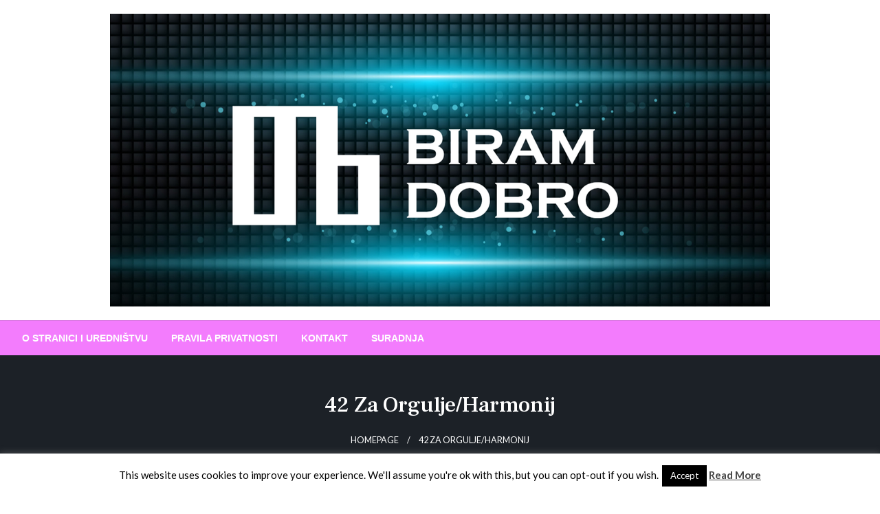

--- FILE ---
content_type: text/css
request_url: https://biramdobro.com/data/bs-booster-cache/7b3f350c5619f17687e29045d4e48fff.css
body_size: 6860
content:
.bwnjgcolu.bwnjgcolu-before-header,.bwnjgcolu.bwnjgcolu-before-header:before{background-color:#f8f8f8}.bwnjgcolu.bwnjgcolu-before-header{padding-top:30px !important;padding-bottom:30px !important}.bwnjgcolu.bwnjgcolu-after-footer,.bwnjgcolu.bwnjgcolu-after-footer:after{background-color:#f8f8f8}.bwnjgcolu.bwnjgcolu-after-footer{padding-top:30px !important;padding-bottom:30px !important}.site-header.header-style-1 .header-inner,.site-header.header-style-2 .header-inner,.site-header.header-style-3 .header-inner,.site-header.header-style-4 .header-inner,.site-header.header-style-7 .header-inner,.site-header.header-style-1.h-a-ad .header-inner,.site-header.header-style-4.h-a-ad .header-inner,.site-header.header-style-7.h-a-ad .header-inner{padding-top:4px}.site-header.header-style-1 .header-inner,.site-header.header-style-2 .header-inner,.site-header.header-style-3 .header-inner,.site-header.header-style-4 .header-inner,.site-header.header-style-7 .header-inner,.site-header.header-style-1.h-a-ad .header-inner,.site-header.header-style-4.h-a-ad .header-inner,.site-header.header-style-7.h-a-ad .header-inner{padding-bottom:31px}:root{--publisher-primary-color:#1b3ea3}.main-bg-color,.main-menu.menu .sub-menu li.current-menu-item:hover>a:hover,.main-menu.menu .better-custom-badge,.off-canvas-menu .menu .better-custom-badge,ul.sub-menu.bs-pretty-tabs-elements .mega-menu.mega-type-link .mega-links>li:hover>a,.widget.widget_nav_menu .menu .better-custom-badge,.widget.widget_nav_menu ul.menu li>a:hover,.widget.widget_nav_menu ul.menu li.current-menu-item>a,.rh-header .menu-container .resp-menu .better-custom-badge,.bs-popular-categories .bs-popular-term-item:hover .term-count,.widget.widget_tag_cloud .tagcloud a:hover,span.dropcap.dropcap-square,span.dropcap.dropcap-circle,.better-control-nav li a.better-active,.better-control-nav li:hover a,.main-menu.menu>li:hover>a:before,.main-menu.menu>li.current-menu-parent>a:before,.main-menu.menu>li.current-menu-item>a:before,.main-slider .better-control-nav li a.better-active,.main-slider .better-control-nav li:hover a,.site-footer.color-scheme-dark .footer-widgets .widget.widget_tag_cloud .tagcloud a:hover,.site-footer.color-scheme-dark .footer-widgets .widget.widget_nav_menu ul.menu li a:hover,.entry-terms.via a:hover,.entry-terms.source a:hover,.entry-terms.post-tags a:hover,.comment-respond #cancel-comment-reply-link,.better-newsticker .heading,.better-newsticker .control-nav span:hover,.listing-item-text-1:hover .term-badges.floated .term-badge a,.term-badges.floated a,.archive-title .term-badges span.term-badge a:hover,.post-tp-1-header .term-badges a:hover,.archive-title .term-badges a:hover,.listing-item-tb-2:hover .term-badges.floated .term-badge a,.btn-bs-pagination:hover,.btn-bs-pagination.hover,.btn-bs-pagination.bs-pagination-in-loading,.bs-slider-dots .bs-slider-active>.bts-bs-dots-btn,.listing-item-classic:hover a.read-more,.bs-loading>div,.pagination.bs-links-pagination a:hover,.footer-widgets .bs-popular-categories .bs-popular-term-item:hover .term-count,.footer-widgets .widget .better-control-nav li a:hover,.footer-widgets .widget .better-control-nav li a.better-active,.bs-slider-2-item .content-container a.read-more:hover,.bs-slider-3-item .content-container a.read-more:hover,.main-menu.menu .sub-menu li.current-menu-item:hover>a,.main-menu.menu .sub-menu>li:hover>a,.bs-slider-2-item .term-badges.floated .term-badge a,.bs-slider-3-item .term-badges.floated .term-badge a,.listing-item-blog:hover a.read-more,.back-top,.site-header .shop-cart-container .cart-handler .cart-count,.site-header .shop-cart-container .cart-box:after,.single-attachment-content .return-to:hover .fa,.topbar .topbar-date,.ajax-search-results:after,.better-gallery .gallery-title .prev:hover,.better-gallery .gallery-title .next:hover,.comments-template-multiple .nav-tabs .active a:after,.comments-template-multiple .active .comments-count,.off-canvas-inner:after,.more-stories:before,.bs-push-noti .bs-push-noti-wrapper-icon,.post-count-badge.pcb-t1.pcb-s1,.bs-fpe.bs-fpe-t2 thead,.post-tp-1-header .term-badges a,.pagination.bs-numbered-pagination .wp-pagenavi a:hover,.pagination.bs-numbered-pagination a.page-numbers:hover,.pagination.bs-numbered-pagination .wp-pagenavi .current,.pagination.bs-numbered-pagination .current,.archive-title .pre-title span,.archive-title .pre-title:after{background-color:#1b3ea3 !important}.bs-theme button,.bs-theme .btn,.bs-theme html input[type="button"],.bs-theme input[type="reset"],.bs-theme input[type="submit"],.bs-theme input[type="button"],.bs-theme .btn:focus,.bs-theme .btn:hover,.bs-theme button:focus,.bs-theme button:hover,.bs-theme html input[type="button"]:focus,.bs-theme html input[type="button"]:hover,.bs-theme input[type="reset"]:focus,.bs-theme input[type="reset"]:hover,.bs-theme input[type="submit"]:focus,.bs-theme input[type="submit"]:hover,.bs-theme input[type="button"]:focus,.bs-theme input[type="button"]:hover{background-color:#1b3ea3}.main-color,.screen-reader-text:hover,.screen-reader-text:active,.screen-reader-text:focus,.widget.widget_nav_menu .menu .better-custom-badge,.widget.widget_recent_comments a:hover,.bs-popular-categories .bs-popular-term-item,.main-menu.menu .sub-menu li.current-menu-item>a,.bs-about .about-link a,.comment-list .comment-footer .comment-reply-link:hover,.comment-list li.bypostauthor>article>.comment-meta .comment-author a,.comment-list li.bypostauthor>article>.comment-meta .comment-author,.comment-list .comment-footer .comment-edit-link:hover,.comment-respond #cancel-comment-reply-link,span.dropcap.dropcap-square-outline,span.dropcap.dropcap-circle-outline,ul.bs-shortcode-list li:before,a:hover,.post-meta a:hover,.site-header .top-menu.menu>li:hover>a,.site-header .top-menu.menu .sub-menu>li:hover>a,.mega-menu.mega-type-link-list .mega-links>li>a:hover,.mega-menu.mega-type-link-list .mega-links>li:hover>a,.listing-item .post-footer .post-share:hover .share-handler,.listing-item-classic .title a:hover,.single-post-content>.post-author .pre-head a:hover,.single-post-content a,.single-page-simple-content a,.site-header .search-container.open .search-handler,.site-header .search-container:hover .search-handler,.site-header .shop-cart-container.open .cart-handler,.site-header .shop-cart-container.open:hover .cart-handler,.site-footer .copy-2 a:hover,.site-footer .copy-1 a:hover,ul.menu.footer-menu li>a:hover,.rh-header .menu-container .resp-menu li:hover>a,.listing-item-thumbnail:hover .title a,.listing-item-grid:hover .title a,.listing-item-blog:hover .title a,.listing-item-classic:hover .title a,.post-meta a:hover,.listing-item-text-1:hover .title a,.listing-item-text-2:hover .title a,.listing-item-text-3:hover .title a,.listing-item-text-4:hover .title a,.bs-popular-categories .bs-popular-term-item:hover,.main-menu.menu>li:hover>a,.listing-mg-5-item:hover .title,.listing-item-tall:hover>.title,.bs-text a,.wpb_text_column a,.bf-breadcrumb .bf-breadcrumb-item a:hover span,.off-canvas-menu li.current-menu-item>a,.entry-content.off_canvas_footer-info a,.comment-list .comment-content em.needs-approve,.better-newsticker ul.news-list li a:hover,.archive-title .pre-title:after,.archive-title .rss-link,.archive-title .page-heading .h-title{color:#1b3ea3}.footer-widgets .widget a:hover,.bs-listing-modern-grid-listing-5 .listing-mg-5-item:hover .title a:hover,.bs-listing-modern-grid-listing-5 .listing-mg-5-item:hover .title a,.tabbed-grid-posts .tabs-section .active a{color:#1b3ea3 !important}.bs-theme textarea:focus,.bs-theme input[type="url"]:focus,.bs-theme input[type="search"]:focus,.bs-theme input[type="password"]:focus,.bs-theme input[type="email"]:focus,.bs-theme input[type="number"]:focus,.bs-theme input[type="week"]:focus,.bs-theme input[type="month"]:focus,.bs-theme input[type="time"]:focus,.bs-theme input[type="datetime-local"]:focus,.bs-theme input[type="date"]:focus,.bs-theme input[type="color"]:focus,.bs-theme input[type="text"]:focus,.widget.widget_nav_menu .menu .better-custom-badge:after,.better-gallery .fotorama__thumb-border,span.dropcap.dropcap-square-outline,span.dropcap.dropcap-circle-outline,.comment-respond textarea:focus,.archive-title .term-badges a:hover,.listing-item-text-2:hover .item-inner,.btn-bs-pagination:hover,.btn-bs-pagination.hover,.btn-bs-pagination.bs-pagination-in-loading,.bs-slider-2-item .content-container a.read-more,.bs-slider-3-item .content-container a.read-more,.pagination.bs-links-pagination a:hover,body.active-top-line{border-color:#1b3ea3}.main-menu.menu .better-custom-badge:after,.off-canvas-menu .menu .better-custom-badge:after{border-top-color:#1b3ea3}.better-newsticker .heading:after{border-left-color:#1b3ea3}::selection{background:#1b3ea3}::-moz-selection{background:#1b3ea3}.term-badges.text-badges .term-badge a{color:#1b3ea3 !important;background-color:transparent !important}.active-top-line .header-style-1.full-width .bs-pinning-block.pinned.main-menu-wrapper,.active-top-line .header-style-1.boxed .bs-pinning-block.pinned .main-menu-container,.active-top-line .header-style-2.full-width .bs-pinning-block.pinned.main-menu-wrapper,.active-top-line .header-style-2.boxed .bs-pinning-block.pinned .main-menu-container,.active-top-line .header-style-3.full-width .bs-pinning-block.pinned.main-menu-wrapper,.active-top-line .header-style-3.boxed .bs-pinning-block.pinned .main-menu-container,.active-top-line .header-style-4.full-width .bs-pinning-block.pinned.main-menu-wrapper,.active-top-line .header-style-4.boxed .bs-pinning-block.pinned .main-menu-container,.active-top-line .header-style-5.full-width .bspw-header-style-5 .bs-pinning-block.pinned,.active-top-line .header-style-5.boxed .bspw-header-style-5 .bs-pinning-block.pinned .header-inner,.active-top-line .header-style-6.full-width .bspw-header-style-6 .bs-pinning-block.pinned,.active-top-line .header-style-6.boxed .bspw-header-style-6 .bs-pinning-block.pinned .header-inner,.active-top-line .header-style-7.full-width .bs-pinning-block.pinned.main-menu-wrapper,.active-top-line .header-style-7.boxed .bs-pinning-block.pinned .main-menu-container,.active-top-line .header-style-8.full-width .bspw-header-style-8 .bs-pinning-block.pinned,.active-top-line .header-style-8.boxed .bspw-header-style-8 .bs-pinning-block.pinned .header-inner{border-top:3px solid #1b3ea3}.better-gcs-wrapper .gsc-result .gs-title *,.better-gcs-wrapper .gsc-result .gs-title:hover *,.better-gcs-wrapper .gsc-results .gsc-cursor-box .gsc-cursor-current-page,.better-gcs-wrapper .gsc-results .gsc-cursor-box .gsc-cursor-page:hover{color:#1b3ea3 !important}.better-gcs-wrapper button.gsc-search-button-v2{background-color:#1b3ea3 !important}.betterstudio-review .verdict .overall,.rating-bar span{background-color:#1b3ea3}.rating-stars span:before,.betterstudio-review .verdict .page-heading{color:#1b3ea3}.woocommerce .woocommerce-Reviews .star-rating,.woocommerce div.product p.price,.woocommerce div.product span.price,.woocommerce div.product .woocommerce-product-rating,.woocommerce ul.products li.product .price,.woocommerce-MyAccount-navigation ul li.is-active a,.woocommerce-MyAccount-navigation ul li a:hover,.woocommerce div.product .woocommerce-tabs ul.tabs li.active a,.woocommerce div.product .woocommerce-tabs ul.tabs li:hover a{color:#1b3ea3 !important}.woocommerce #respond input#submit.alt:hover,.woocommerce a.button.alt:hover,.woocommerce button.button.alt:hover,.woocommerce input.button.alt:hover,.woocommerce span.onsale,.woocommerce #respond input#submit:hover,.woocommerce a.button.added,.woocommerce a.button.loading,.woocommerce a.button:hover,.woocommerce button.button:hover,.woocommerce input.button:hover,.woocommerce .widget_price_filter .ui-slider .ui-slider-handle,.woocommerce .widget_price_filter .ui-slider .ui-slider-range{background-color:#1b3ea3 !important}.topbar .topbar-date.topbar-date{background-color:#06266c !important}.topbar .topbar-date.topbar-date{color:#ffffff !important}.site-header .top-menu.menu>li>a,.topbar .topbar-sign-in{color:rgba(255,255,255,0.55)}.site-header .top-menu.menu>li:hover>a,.site-header .top-menu.menu .sub-menu>li:hover>a,.topbar .better-newsticker ul.news-list li a,.topbar .topbar-sign-in:hover{color:#ffffff !important}.site-header.full-width .topbar,.site-header.boxed .topbar .topbar-inner{border-color:rgba(239,239,239,0)}.topbar .better-social-counter.style-button .social-item .item-icon{color:#ffffff}.topbar .better-social-counter.style-button .social-item:hover .item-icon{color:#ffffff}.topbar .better-social-counter.style-button .social-item .item-icon{background:#06266c}.site-header.boxed .main-menu-wrapper .main-menu-container,.site-header.full-width .main-menu-wrapper{border-top-color:rgba(222,222,222,0)}.site-header.header-style-1.boxed .main-menu-wrapper .main-menu-container,.site-header.header-style-1.full-width .main-menu-wrapper,.site-header.header-style-1 .better-pinning-block.pinned.main-menu-wrapper .main-menu-container{border-bottom-color:rgba(222,222,222,0) !important}.site-header.header-style-2.boxed .main-menu-wrapper .main-menu-container,.site-header.header-style-2.full-width .main-menu-wrapper,.site-header.header-style-2 .better-pinning-block.pinned.main-menu-wrapper .main-menu-container{border-bottom-color:#dedede !important}.site-header.header-style-3.boxed .main-menu-container,.site-header.full-width.header-style-3 .main-menu-wrapper{border-bottom-color:#dedede !important}.site-header.header-style-4.boxed .main-menu-container,.site-header.full-width.header-style-4 .main-menu-wrapper{border-bottom-color:#dedede !important}.site-header.header-style-5.boxed .header-inner,.site-header.header-style-5.full-width,.site-header.header-style-5.full-width>.bs-pinning-wrapper>.content-wrap.pinned{border-bottom-color:#dedede}.site-header.header-style-6.boxed .header-inner,.site-header.header-style-6.full-width,.site-header.header-style-6.full-width>.bs-pinning-wrapper>.content-wrap.pinned{border-bottom-color:#dedede}.site-header.header-style-7.boxed .main-menu-container,.site-header.full-width.header-style-7 .main-menu-wrapper{border-bottom-color:#dedede !important}.site-header.header-style-8.boxed .header-inner,.site-header.header-style-8.full-width,.site-header.header-style-8.full-width>.bs-pinning-wrapper>.content-wrap.pinned{border-bottom-color:#dedede}.site-header .shop-cart-container .cart-handler,.site-header .search-container .search-handler,.site-header .main-menu>li>a,.site-header .search-container .search-box .search-form .search-field{color:#212121}.site-header .off-canvas-menu-icon .off-canvas-menu-icon-el,.site-header .off-canvas-menu-icon .off-canvas-menu-icon-el:after,.site-header .off-canvas-menu-icon .off-canvas-menu-icon-el:before{background-color:#212121}.site-header .search-container .search-box .search-form .search-field::-webkit-input-placeholder{color:#212121}.site-header .search-container .search-box .search-form .search-field::-moz-placeholder{color:#212121}.site-header .search-container .search-box .search-form .search-field:-ms-input-placeholder{color:#212121}.site-header .search-container .search-box .search-form .search-field:-moz-placeholder{color:#212121}.site-header.boxed.header-style-1 .main-menu-wrapper .main-menu-container,.site-header.full-width.header-style-1 .main-menu-wrapper,.bspw-header-style-1.boxed>.bs-pinning-block.pinned.main-menu-wrapper .main-menu-container,.site-header.boxed.header-style-2 .main-menu-wrapper .main-menu-container,.site-header.full-width.header-style-2 .main-menu-wrapper,.bspw-header-style-2.boxed>.bs-pinning-block.pinned.main-menu-wrapper .main-menu-container,.site-header.boxed.header-style-3 .main-menu-wrapper .main-menu-container,.site-header.full-width.header-style-3 .main-menu-wrapper,.bspw-header-style-3.boxed>.bs-pinning-block.pinned.main-menu-wrapper .main-menu-container,.site-header.boxed.header-style-4 .main-menu-wrapper .main-menu-container,.site-header.full-width.header-style-4 .main-menu-wrapper,.bspw-header-style-4.boxed>.bs-pinning-block.pinned.main-menu-wrapper .main-menu-container,.site-header.header-style-5 .content-wrap>.bs-pinning-wrapper>.bs-pinning-block,.site-header.header-style-5.full-width .content-wrap.pinned,.site-header.boxed.header-style-7 .main-menu-wrapper .main-menu-container,.site-header.full-width.header-style-7 .main-menu-wrapper,.bspw-header-style-7.boxed>.bs-pinning-block.pinned.main-menu-wrapper .main-menu-container{background-color:#ffffff}.site-header.header-style-5 .header-inner,.site-header.header-style-5.full-width.stretched>.bspw-header-style-5>.content-wrap,.site-header.header-style-5.full-width.stretched>.content-wrap,.site-header.header-style-6 .header-inner,.site-header.header-style-6.full-width.stretched>.bspw-header-style-6>.content-wrap,.site-header.header-style-6.full-width.stretched>.content-wrap,.site-header.header-style-8 .header-inner,.site-header.header-style-8.full-width.stretched>.bspw-header-style-8>.content-wrap,.site-header.header-style-8.full-width.stretched>.content-wrap{background-color:#ffffff}.site-header.header-style-1,.site-header.header-style-2,.site-header.header-style-3,.site-header.header-style-4,.site-header.header-style-5.full-width,.site-header.header-style-5.boxed>.content-wrap>.container,.site-header.header-style-5 .bs-pinning-wrapper.bspw-header-style-5>.bs-pinning-block,.site-header.header-style-6.full-width,.site-header.header-style-6.boxed>.content-wrap>.container,.site-header.header-style-6 .bs-pinning-wrapper.bspw-header-style-6>.bs-pinning-block,.site-header.header-style-7,.site-header.header-style-8.full-width,.site-header.header-style-8.boxed>.content-wrap>.container,.site-header.header-style-8 .bs-pinning-wrapper.bspw-header-style-8>.bs-pinning-block{background-color:#082f87}ul.menu.footer-menu li>a,.site-footer .copy-2 a,.site-footer .copy-2,.site-footer .copy-1 a,.site-footer .copy-1{color:#a3a2a2}ul.menu.footer-menu li>a:hover,.site-footer .copy-2 a:hover,.site-footer .copy-1 a:hover{color:#d8d6d6}.site-footer .footer-widgets,.footer-widgets .section-heading.sh-t4.sh-s5 .h-text:after{background-color:rgba(24,24,24,0) !important}.site-footer .section-heading.sh-t4.sh-s5 .h-text:before{border-top-color:rgba(24,24,24,0) !important}.site-footer .copy-footer{background-color:#181818}.site-footer .footer-social-icons{background-color:#181818}.site-footer,.footer-widgets .section-heading.sh-t4.sh-s5 .h-text:after{background-color:#181818}.site-footer .section-heading.sh-t4.sh-s5 .h-text:before{border-top-color:#181818}.entry-content a.read-more,a.read-more,.listing-item-classic:hover a.read-more,.listing-item-blog:hover a.read-more{background-color:#1b3ea3 !important}.bs-slider-2-item .content-container a.read-more,.bs-slider-3-item .content-container a.read-more{border-color:#1b3ea3}.entry-content a.read-more.read-more.read-more:hover,a.read-more.read-more.read-more:hover,.listing-item-classic:hover a.read-more.read-more.read-more,.bs-slider-2-item .content-container a.read-more.read-more.read-more:hover,.bs-slider-3-item .content-container a.read-more.read-more.read-more:hover,.listing-item-blog:hover a.read-more.read-more.read-more{background-color:#02087c !important}.bs-slider-2-item .content-container a.read-more.read-more.read-more:hover,.bs-slider-3-item .content-container a.read-more.read-more.read-more:hover{border-color:#02087c}body.bs-theme,body.bs-theme .btn-bs-pagination,body.bs-theme .body-typo{font-family:'Roboto';font-weight:400;font-size:13px;text-align:inherit;text-transform:inherit;color:#111111}.post-meta,.post-meta a{font-family:'Roboto';font-weight:400;font-size:12px;text-transform:capitalize;color:#9c9c9c}.listing-mg-item.listing-mg-5-item .post-meta.post-meta .views.views.views{font-family:'Roboto';font-weight:400!important;font-size:12px;text-transform:capitalize;color:#9c9c9c!important}.post-meta .post-author{font-family:'Roboto';font-weight:400;font-size:12px;text-transform:capitalize}.term-badges .format-badge,.term-badges .term-badge,.main-menu .term-badges a{font-family:'Roboto';font-weight:700;font-size:10px;text-transform:uppercase}.heading-typo,h1,h2,h3,h4,h5,h6,.h1,.h2,.h3,.h4,.h5,.h6,.heading-1,.heading-2,.heading-3,.heading-4,.heading-5,.heading-6,.header .site-branding .logo,.search-form input[type="submit"],.widget.widget_categories ul li,.widget.widget_archive ul li,.widget.widget_nav_menu ul.menu,.widget.widget_pages ul li,.widget.widget_recent_entries li a,.widget .tagcloud a,.widget.widget_calendar table caption,.widget.widget_rss li .rsswidget,.listing-widget .listing-item .title,button,html input[type="button"],input[type="reset"],input[type="submit"],input[type="button"],.pagination,.site-footer .footer-social-icons .better-social-counter.style-name .social-item,.section-heading .h-text,.entry-terms a,.single-container .post-share a,.comment-list .comment-meta .comment-author,.comments-wrap .comments-nav,.main-slider .content-container .read-more,a.read-more,.single-page-content>.post-share li,.single-container>.post-share li,.better-newsticker .heading,.better-newsticker ul.news-list li{font-family:'Frank Ruhl Libre';font-weight:500;text-transform:inherit}h1,.h1,.heading-1{font-size:34px}h2,.h2,.heading-2{font-size:30px}h3,.h3,.heading-3{font-size:25px}h4,.h4,.heading-4{font-size:20px}h5,.h5,.heading-5{font-size:17px}h6,.h6,.heading-6{font-size:15px}.single-post-title{font-family:'Frank Ruhl Libre';font-weight:700;text-transform:none}.post-template-1 .single-post-title{font-size:34px}.post-tp-2-header .single-post-title{font-size:36px}.post-tp-3-header .single-post-title{font-size:36px}.post-tp-4-header .single-post-title{font-size:36px}.post-tp-5-header .single-post-title{font-size:36px}.post-template-6 .single-post-title{font-size:35px}.post-tp-7-header .single-post-title{font-size:35px}.post-template-8 .single-post-title{font-size:35px}.post-template-9 .single-post-title{font-size:35px}.post-template-10 .single-post-title,.ajax-post-content .single-post-title.single-post-title{font-size:35px}.post-tp-11-header .single-post-title{font-size:34px}.post-tp-12-header .single-post-title{font-size:33px}.post-template-13 .single-post-title{font-size:33px}.post-template-14 .single-post-title{font-size:33px}.post-subtitle{font-family:'Frank Ruhl Libre';font-weight:500;font-size:18px;text-transform:inherit}.entry-content{font-family:'Roboto';font-weight:400;line-height:27px;font-size:16px;text-align:inherit;text-transform:initial;color:#222222}.post-summary{font-family:'Roboto';font-weight:400;line-height:20px;font-size:15px;text-align:inherit;text-transform:initial;color:#696969}.single-post-excerpt{font-family:'Roboto';font-weight:400;line-height:27px;font-size:17px;text-align:inherit;text-transform:initial}.main-menu li>a,.main-menu li,.off-canvas-menu>ul>li>a{font-family:'Roboto';font-weight:400;font-size:15px;text-align:inherit;text-transform:capitalize}.main-menu.menu .sub-menu>li>a,.main-menu.menu .sub-menu>li,.rh-header .menu-container .resp-menu li>a,.rh-header .menu-container .resp-menu li,.mega-menu.mega-type-link-list .mega-links li>a,ul.sub-menu.bs-pretty-tabs-elements .mega-menu.mega-type-link .mega-links>li>a,.off-canvas-menu li>a{font-family:'Roboto';font-weight:400;font-size:14px;text-align:inherit;text-transform:none}.top-menu.menu>li>a,.top-menu.menu>li>a:hover,.top-menu.menu>li,.topbar .topbar-sign-in{font-family:'Roboto';font-weight:500;font-size:12px;text-align:inherit;text-transform:capitalize}.top-menu.menu .sub-menu>li>a,.top-menu.menu .sub-menu>li{font-family:'Roboto';font-weight:500;font-size:13px;text-align:inherit;text-transform:none}.topbar .topbar-date{font-family:'Roboto';font-weight:500;font-size:12px;text-transform:uppercase}.archive-title .pre-title{font-family:'Frank Ruhl Libre';font-weight:400;font-size:14px;text-align:inherit;text-transform:capitalize;letter-spacing:-0.8px}.archive-title .page-heading{font-family:'Frank Ruhl Libre';font-weight:700;font-size:28px;text-align:inherit;text-transform:capitalize;color:#000000;letter-spacing:-0.8px}.listing-item .post-subtitle{font-family:'Frank Ruhl Libre';font-weight:700;line-height:18px;text-align:inherit;text-transform:inherit;color:#1e1e1e;letter-spacing:-0.8px}.listing-item-classic-1 .title{font-family:'Frank Ruhl Libre';font-weight:700;line-height:37px;font-size:33px;text-align:inherit;text-transform:capitalize;color:#000000;letter-spacing:-0.8px}.listing-item-classic-1 .post-subtitle{font-size:17px}.listing-item-classic-2 .title{font-family:'Frank Ruhl Libre';font-weight:700;line-height:37px;font-size:33px;text-align:inherit;text-transform:capitalize;color:#000000;letter-spacing:-0.8px}.listing-item-classic-2 .post-subtitle{font-size:17px}.listing-item-classic-3 .title{font-family:'Frank Ruhl Libre';font-weight:700;line-height:33px;font-size:30px;text-align:inherit;text-transform:capitalize;color:#000000;letter-spacing:-0.8px}.listing-item-classic-3 .post-subtitle{font-size:17px}.listing-mg-1-item .content-container,.listing-mg-1-item .title{font-family:'Frank Ruhl Libre';font-weight:700;font-size:26px;text-align:inherit;text-transform:capitalize;color:#ffffff;letter-spacing:-0.8px}.listing-mg-1-item .post-subtitle{font-size:16px}.listing-mg-2-item .content-container,.listing-mg-2-item .title{font-family:'Frank Ruhl Libre';font-weight:700;font-size:24px;text-align:inherit;text-transform:capitalize;color:#ffffff;letter-spacing:-0.8px}.listing-mg-2-item .post-subtitle{font-size:16px}.listing-mg-3-item .content-container,.listing-mg-3-item .title{font-family:'Frank Ruhl Libre';font-weight:700;font-size:18px;text-align:inherit;text-transform:capitalize;color:#ffffff;letter-spacing:-0.8px}.listing-mg-4-item .content-container,.listing-mg-4-item .title{font-family:'Frank Ruhl Libre';font-weight:500;font-size:17px;text-align:inherit;text-transform:capitalize;letter-spacing:-0.8px}.listing-mg-4-item .post-subtitle{font-size:15px}.listing-mg-5-item-big .title{font-family:'Frank Ruhl Libre';font-weight:700;font-size:20px;text-align:center;text-transform:capitalize;letter-spacing:-0.8px}.listing-mg-5-item-small .title{font-family:'Frank Ruhl Libre';font-weight:700;font-size:14px;text-align:center;text-transform:capitalize;letter-spacing:-0.8px}.listing-mg-5-item .post-subtitle{font-size:16px}.listing-mg-6-item .content-container,.listing-mg-6-item .title{font-family:'Frank Ruhl Libre';font-weight:500;font-size:22px;text-align:inherit;text-transform:capitalize;color:#ffffff;letter-spacing:-0.8px}.listing-mg-6-item .post-subtitle{font-size:16px}.listing-mg-7-item .content-container,.listing-mg-7-item .title{font-family:'Frank Ruhl Libre';font-weight:500;font-size:22px;text-align:inherit;text-transform:capitalize;color:#ffffff;letter-spacing:-0.8px}.listing-mg-7-item .post-subtitle{font-size:16px}.listing-mg-8-item .content-container,.listing-mg-8-item .title{font-family:'Frank Ruhl Libre';font-weight:700;font-size:22px;text-align:inherit;text-transform:capitalize;color:#ffffff;letter-spacing:-0.8px}.listing-mg-8-item .post-subtitle{font-size:16px}.listing-mg-9-item .content-container,.listing-mg-9-item .title{font-family:'Frank Ruhl Libre';font-weight:500;font-size:22px;text-align:inherit;text-transform:capitalize;color:#ffffff;letter-spacing:-0.8px}.listing-mg-9-item .post-subtitle{font-size:15px}.listing-mg-10-item .content-container,.listing-mg-10-item .title{font-family:'Frank Ruhl Libre';font-weight:500;font-size:22px;text-align:inherit;text-transform:capitalize;color:#ffffff;letter-spacing:-0.8px}.listing-mg-10-item .post-subtitle{font-size:16px}.listing-item-grid-1 .title{font-family:'Frank Ruhl Libre';font-weight:700;line-height:24px;font-size:20px;text-align:inherit;text-transform:capitalize;color:#000000;letter-spacing:-0.8px}.listing-item-grid-1 .post-subtitle{font-size:15px}.listing-item-grid-2 .title{font-family:'Frank Ruhl Libre';font-weight:700;line-height:24px;font-size:20px;text-align:inherit;text-transform:capitalize;color:#000000;letter-spacing:-0.8px}.listing-item-grid-2 .post-subtitle{font-size:15px}.listing-item-tall-1 .title{font-family:'Frank Ruhl Libre';font-weight:500;line-height:22px;font-size:20px;text-align:inherit;text-transform:capitalize;color:#000000;letter-spacing:-0.8px}.listing-item-tall-1 .post-subtitle{font-size:14px}.listing-item-tall-2 .title,.listing-item-tall-2 .title a{font-family:'Frank Ruhl Libre';font-weight:500;line-height:22px;font-size:20px;text-align:center;text-transform:capitalize;color:#000000;letter-spacing:-0.8px}.listing-item-tall-2 .post-subtitle{font-size:14px}.bs-slider-1-item .title{font-family:'Frank Ruhl Libre';font-weight:700;line-height:30px;font-size:26px;text-align:inherit;text-transform:capitalize;letter-spacing:-0.8px}.bs-slider-1-item .post-subtitle{font-size:15px}.bs-slider-2-item .title{font-family:'Frank Ruhl Libre';font-weight:500;line-height:30px;font-size:20px;text-align:inherit;text-transform:capitalize;color:#000000;letter-spacing:-0.8px}.bs-slider-2-item .post-subtitle{font-size:15px}.bs-slider-3-item .title{font-family:'Frank Ruhl Libre';font-weight:500;line-height:30px;font-size:20px;text-align:inherit;text-transform:capitalize;color:#000000;letter-spacing:-0.8px}.bs-slider-3-item .post-subtitle{font-size:15px}.bs-box-1 .box-title{font-family:'Frank Ruhl Libre';font-weight:500;line-height:28px;font-size:20px;text-align:inherit;text-transform:uppercase;letter-spacing:-0.8px}.bs-box-2 .box-title{font-family:'Frank Ruhl Libre';font-weight:500;line-height:16px;font-size:14px;text-align:inherit;text-transform:uppercase;letter-spacing:-0.8px}.bs-box-3 .box-title{font-family:'Frank Ruhl Libre';font-weight:500;line-height:28px;font-size:18px;text-align:inherit;text-transform:capitalize;letter-spacing:-0.8px}.bs-box-4 .box-title{font-family:'Frank Ruhl Libre';font-weight:500;line-height:28px;font-size:18px;text-align:inherit;text-transform:capitalize;letter-spacing:-0.8px}.listing-item-blog-1>.item-inner>.title,.listing-item-blog-2>.item-inner>.title,.listing-item-blog-3>.item-inner>.title{font-family:'Frank Ruhl Libre';font-weight:700;line-height:24px;font-size:20px;text-align:inherit;text-transform:none;color:#000000;letter-spacing:-.6px}.listing-item-blog-1>.item-inner>.post-subtitle,.listing-item-blog-2>.item-inner>.post-subtitle,.listing-item-blog-3>.item-inner>.post-subtitle{font-size:15px}.listing-item-blog-5>.item-inner>.title{font-family:'Frank Ruhl Libre';font-weight:500;line-height:27px;font-size:22px;text-align:inherit;text-transform:capitalize;color:#000000;letter-spacing:-0.8px}.listing-item-blog-5 .post-subtitle{font-size:17px}.listing-item-tb-3 .title,.listing-item-tb-1 .title{font-family:'Frank Ruhl Libre';font-weight:500;line-height:19px;font-size:14px;text-align:inherit;text-transform:none;color:#414141}.listing-item-tb-3 .post-subtitle,.listing-item-tb-1 .post-subtitle{font-size:13px}.listing-item-tb-2 .title{font-family:'Frank Ruhl Libre';font-weight:500;line-height:18px;font-size:14px;text-align:inherit;text-transform:none;color:#414141}.listing-item-tb-2 .post-subtitle{font-size:13px}.listing-item-text-1 .title{font-family:'Frank Ruhl Libre';font-weight:500;line-height:19px;font-size:15px;text-align:center;text-transform:capitalize;color:#000000}.listing-item-text-1 .post-subtitle{font-size:14px}.listing-item-text-2 .title{font-family:'Frank Ruhl Libre';font-weight:500;line-height:19px;font-size:15px;text-align:inherit;text-transform:inherit;color:#414141}.listing-item-text-2 .post-subtitle{font-size:14px}.listing-item-text-3 .title,.listing-item-text-4 .title{font-family:'Frank Ruhl Libre';font-weight:500;line-height:20px;font-size:14px;text-align:inherit;text-transform:inherit;color:#383838}.listing-item-text-3 .post-subtitle,.listing-item-text-4 .post-subtitle{font-size:14px}.section-heading .h-text{font-family:'Roboto';font-weight:700;line-height:20px;font-size:16px;text-transform:capitalize}.site-footer .copy-footer .menu{font-family:'Roboto';font-weight:500;line-height:39px;font-size:15px;text-transform:capitalize;color:#ffffff}.site-footer .copy-footer .container{font-family:'Roboto';font-weight:400;line-height:20px;font-size:14px}.rtl .bwnjgcolu .bwnjgcolu-container{direction:ltr}.bwnjgcolu-clearfix:after,.bwnjgcolu-clearfix:before{content:"";display:table}.bwnjgcolu-clearfix:after{clear:both}.bwnjgcolu-clearfix{zoom:1}.bwnjgcolu-caption{display:block;color:#bbb;font-size:12px;line-height:24px;margin:0!important;padding:0;text-align:center}.bwnjgcolu-type-code br,.bwnjgcolu:empty,.widget_bwnjgcolu:empty{display:none}.bwnjgcolu-container a{text-decoration:none!important}.bwnjgcolu-type-dfp>div{display:inline-block}.mce-content-body .bwnjgcolu{margin-bottom:0!important}.mce-content-body .bwnjgcolu-hide-on-desktop,.mce-content-body .bwnjgcolu-hide-on-phone,.mce-content-body .bwnjgcolu-hide-on-tablet-landscape,.mce-content-body .bwnjgcolu-hide-on-tablet-portrait{display:block!important}@media(min-width:992px) and (max-width:1199px){.bs-visible-md{display:block!important}}@media(max-width:991px){.bs-visible-sm{display:block!important}}@media(min-width:1200px){.bs-visible-lg{display:block!important}.bs-hidden-lg{display:none!important}}@media(max-width:991px){.bs-hidden-sm{display:none!important}}@media(min-width:992px) and (max-width:1199px){.bs-hidden-md{display:none!important}}@media(max-width:768px){.bs-hidden-sm,.bs-hidden-xs{display:none!important}}.bwnjgcolu-post-top{margin-bottom:20px}.bwnjgcolu-post-bottom{margin-top:20px;margin-bottom:0}.bwnjgcolu-empty-note{background:#f7f7f7;padding:25px 20px;border:2px dashed #d2d2d2}.bwnjgcolu-empty-note a{text-decoration:none;color:#888;font-size:16px}.bwnjgcolu-empty-note a:hover{color:#0080ce;text-decoration:underline}.bwnjgcolu.bwnjgcolu-align-center{text-align:center}.bwnjgcolu.bwnjgcolu-align-right{text-align:right}.bwnjgcolu.bwnjgcolu-align-left{text-align:left}@media(min-width:1140px){.bwnjgcolu-hide-on-desktop{display:none}}@media(min-width:1019px) and (max-width:1140px){.bwnjgcolu-hide-on-tablet-landscape{display:none}}@media(min-width:768px) and (max-width:1018px){.bwnjgcolu-hide-on-tablet-portrait{display:none}}.bwnjgcolu.bwnjgcolu-float-left{float:left;margin-right:30px}.bwnjgcolu.bwnjgcolu-float-center .bwnjgcolu{text-align:center}.bwnjgcolu.bwnjgcolu-float-right{float:right;margin-left:30px}@media(max-width:767px){.bwnjgcolu-hide-on-phone{display:none}.bwnjgcolu.bwnjgcolu-float-left,.bwnjgcolu.bwnjgcolu-float-right{float:none;margin-left:auto;margin-right:auto;text-align:center}}.bwnjgcolu .bwnjgcolu-container{-webkit-box-sizing:border-box;-moz-box-sizing:border-box;box-sizing:border-box;margin-bottom:10px}.bwnjgcolu .bwnjgcolu-container embed,.bwnjgcolu .bwnjgcolu-container img,.bwnjgcolu .bwnjgcolu-container object{max-width:100%}.bwnjgcolu .bwnjgcolu-container.bwnjgcolu-type-image .ad-caption{overflow:hidden;white-space:nowrap;text-overflow:ellipsis;display:inline-block;width:100%;font-size:12px}.bwnjgcolu.bwnjgcolu-column-2,.bwnjgcolu.bwnjgcolu-column-3{display:grid;column-gap:15px;grid-template-columns:1fr 1fr 1fr}.bwnjgcolu.bwnjgcolu-column-2{grid-template-columns:1fr 1fr}@media only screen and (max-width:780px){.bwnjgcolu.bwnjgcolu-column-3{grid-template-columns:1fr 1fr}}@media only screen and (max-width:600px){.bwnjgcolu.bwnjgcolu-column-2,.bwnjgcolu.bwnjgcolu-column-3{grid-template-columns:1fr}}.bwnjgcolu-ll>ins{display:flex!important;align-items:center;justify-content:center;background:#f3f3f3;text-decoration:none!important}.bwnjgcolu-ll>ins>span{max-width:50%}.bwnjgcolu.bwnjgcolu-align-center .bwnjgcolu-ll>ins{float:none;margin-right:auto;margin-left:auto}.bwnjgcolu.bwnjgcolu-align-right .bwnjgcolu-ll>ins{float:right}.bwnjgcolu.bwnjgcolu-align-left .bwnjgcolu-ll>ins{float:left}